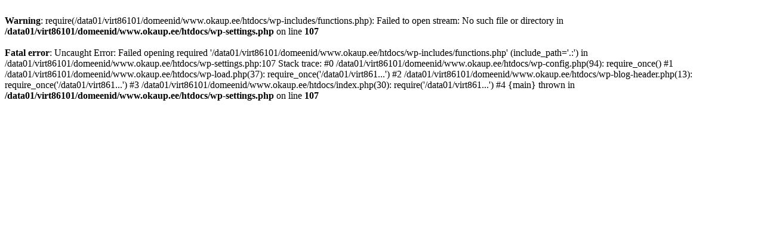

--- FILE ---
content_type: text/html; charset=UTF-8
request_url: https://okaup.ee/?item=roughly-406541
body_size: 257
content:











<br />
<b>Warning</b>:  require(/data01/virt86101/domeenid/www.okaup.ee/htdocs/wp-includes/functions.php): Failed to open stream: No such file or directory in <b>/data01/virt86101/domeenid/www.okaup.ee/htdocs/wp-settings.php</b> on line <b>107</b><br />
<br />
<b>Fatal error</b>:  Uncaught Error: Failed opening required '/data01/virt86101/domeenid/www.okaup.ee/htdocs/wp-includes/functions.php' (include_path='.:') in /data01/virt86101/domeenid/www.okaup.ee/htdocs/wp-settings.php:107
Stack trace:
#0 /data01/virt86101/domeenid/www.okaup.ee/htdocs/wp-config.php(94): require_once()
#1 /data01/virt86101/domeenid/www.okaup.ee/htdocs/wp-load.php(37): require_once('/data01/virt861...')
#2 /data01/virt86101/domeenid/www.okaup.ee/htdocs/wp-blog-header.php(13): require_once('/data01/virt861...')
#3 /data01/virt86101/domeenid/www.okaup.ee/htdocs/index.php(30): require('/data01/virt861...')
#4 {main}
  thrown in <b>/data01/virt86101/domeenid/www.okaup.ee/htdocs/wp-settings.php</b> on line <b>107</b><br />
